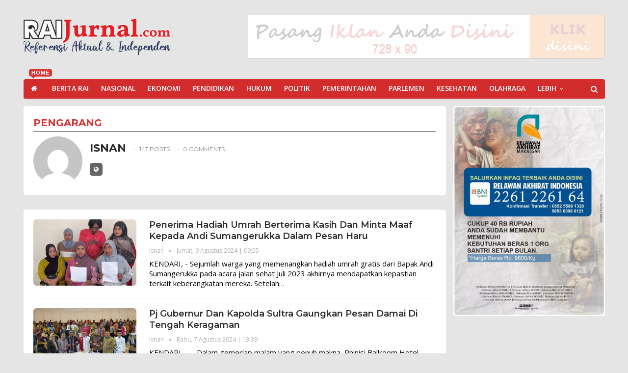

--- FILE ---
content_type: text/html; charset=UTF-8
request_url: https://raijurnal.com/author/isnan/page/4/
body_size: 15917
content:
	<!DOCTYPE html>
		<!--[if IE 8]>
	<html class="ie ie8" lang="id"> <![endif]-->
	<!--[if IE 9]>
	<html class="ie ie9" lang="id"> <![endif]-->
	<!--[if gt IE 9]><!-->
<html lang="id"> <!--<![endif]-->
	<head>
				<meta charset="UTF-8">
		<meta http-equiv="X-UA-Compatible" content="IE=edge">
		<meta name="viewport" content="width=device-width, initial-scale=1.0">
		<link rel="pingback" href="https://raijurnal.com/xmlrpc.php"/>

		<title>Isnan &#8211; Laman 4 &#8211; RAIJurnal | Berkabar dan Berbagi Bersama</title>
<meta name='robots' content='max-image-preview:large' />

<!-- Better Open Graph, Schema.org & Twitter Integration -->
<meta property="og:locale" content="id_id"/>
<meta property="og:site_name" content="RAIJurnal | Berkabar dan Berbagi Bersama"/>
<meta property="og:url" content="https://raijurnal.com/author/isnan/"/>
<meta property="og:title" content="Isnan"/>
<meta property="og:description" content="Berkabar dan Berbagi Bersama"/>
<meta property="og:type" content="website"/>
<meta name="twitter:card" content="summary"/>
<meta name="twitter:url" content="https://raijurnal.com/author/isnan/"/>
<meta name="twitter:title" content="Isnan"/>
<meta name="twitter:description" content="Berkabar dan Berbagi Bersama"/>
<!-- / Better Open Graph, Schema.org & Twitter Integration. -->
<link rel='dns-prefetch' href='//fonts.googleapis.com' />
<link rel="alternate" type="application/rss+xml" title="RAIJurnal | Berkabar dan Berbagi Bersama &raquo; Feed" href="https://raijurnal.com/feed/" />
<link rel="alternate" type="application/rss+xml" title="RAIJurnal | Berkabar dan Berbagi Bersama &raquo; Umpan Komentar" href="https://raijurnal.com/comments/feed/" />
<link rel="alternate" type="application/rss+xml" title="Pos RAIJurnal | Berkabar dan Berbagi Bersama &raquo; oleh Umpan Isnan" href="https://raijurnal.com/author/isnan/feed/" />
<style id='wp-img-auto-sizes-contain-inline-css' type='text/css'>
img:is([sizes=auto i],[sizes^="auto," i]){contain-intrinsic-size:3000px 1500px}
/*# sourceURL=wp-img-auto-sizes-contain-inline-css */
</style>
<style id='wp-emoji-styles-inline-css' type='text/css'>

	img.wp-smiley, img.emoji {
		display: inline !important;
		border: none !important;
		box-shadow: none !important;
		height: 1em !important;
		width: 1em !important;
		margin: 0 0.07em !important;
		vertical-align: -0.1em !important;
		background: none !important;
		padding: 0 !important;
	}
/*# sourceURL=wp-emoji-styles-inline-css */
</style>
<link rel='stylesheet' id='wp-block-library-css' href='https://raijurnal.com/wp-includes/css/dist/block-library/style.min.css?ver=6.9' type='text/css' media='all' />
<style id='global-styles-inline-css' type='text/css'>
:root{--wp--preset--aspect-ratio--square: 1;--wp--preset--aspect-ratio--4-3: 4/3;--wp--preset--aspect-ratio--3-4: 3/4;--wp--preset--aspect-ratio--3-2: 3/2;--wp--preset--aspect-ratio--2-3: 2/3;--wp--preset--aspect-ratio--16-9: 16/9;--wp--preset--aspect-ratio--9-16: 9/16;--wp--preset--color--black: #000000;--wp--preset--color--cyan-bluish-gray: #abb8c3;--wp--preset--color--white: #ffffff;--wp--preset--color--pale-pink: #f78da7;--wp--preset--color--vivid-red: #cf2e2e;--wp--preset--color--luminous-vivid-orange: #ff6900;--wp--preset--color--luminous-vivid-amber: #fcb900;--wp--preset--color--light-green-cyan: #7bdcb5;--wp--preset--color--vivid-green-cyan: #00d084;--wp--preset--color--pale-cyan-blue: #8ed1fc;--wp--preset--color--vivid-cyan-blue: #0693e3;--wp--preset--color--vivid-purple: #9b51e0;--wp--preset--gradient--vivid-cyan-blue-to-vivid-purple: linear-gradient(135deg,rgb(6,147,227) 0%,rgb(155,81,224) 100%);--wp--preset--gradient--light-green-cyan-to-vivid-green-cyan: linear-gradient(135deg,rgb(122,220,180) 0%,rgb(0,208,130) 100%);--wp--preset--gradient--luminous-vivid-amber-to-luminous-vivid-orange: linear-gradient(135deg,rgb(252,185,0) 0%,rgb(255,105,0) 100%);--wp--preset--gradient--luminous-vivid-orange-to-vivid-red: linear-gradient(135deg,rgb(255,105,0) 0%,rgb(207,46,46) 100%);--wp--preset--gradient--very-light-gray-to-cyan-bluish-gray: linear-gradient(135deg,rgb(238,238,238) 0%,rgb(169,184,195) 100%);--wp--preset--gradient--cool-to-warm-spectrum: linear-gradient(135deg,rgb(74,234,220) 0%,rgb(151,120,209) 20%,rgb(207,42,186) 40%,rgb(238,44,130) 60%,rgb(251,105,98) 80%,rgb(254,248,76) 100%);--wp--preset--gradient--blush-light-purple: linear-gradient(135deg,rgb(255,206,236) 0%,rgb(152,150,240) 100%);--wp--preset--gradient--blush-bordeaux: linear-gradient(135deg,rgb(254,205,165) 0%,rgb(254,45,45) 50%,rgb(107,0,62) 100%);--wp--preset--gradient--luminous-dusk: linear-gradient(135deg,rgb(255,203,112) 0%,rgb(199,81,192) 50%,rgb(65,88,208) 100%);--wp--preset--gradient--pale-ocean: linear-gradient(135deg,rgb(255,245,203) 0%,rgb(182,227,212) 50%,rgb(51,167,181) 100%);--wp--preset--gradient--electric-grass: linear-gradient(135deg,rgb(202,248,128) 0%,rgb(113,206,126) 100%);--wp--preset--gradient--midnight: linear-gradient(135deg,rgb(2,3,129) 0%,rgb(40,116,252) 100%);--wp--preset--font-size--small: 13px;--wp--preset--font-size--medium: 20px;--wp--preset--font-size--large: 36px;--wp--preset--font-size--x-large: 42px;--wp--preset--spacing--20: 0.44rem;--wp--preset--spacing--30: 0.67rem;--wp--preset--spacing--40: 1rem;--wp--preset--spacing--50: 1.5rem;--wp--preset--spacing--60: 2.25rem;--wp--preset--spacing--70: 3.38rem;--wp--preset--spacing--80: 5.06rem;--wp--preset--shadow--natural: 6px 6px 9px rgba(0, 0, 0, 0.2);--wp--preset--shadow--deep: 12px 12px 50px rgba(0, 0, 0, 0.4);--wp--preset--shadow--sharp: 6px 6px 0px rgba(0, 0, 0, 0.2);--wp--preset--shadow--outlined: 6px 6px 0px -3px rgb(255, 255, 255), 6px 6px rgb(0, 0, 0);--wp--preset--shadow--crisp: 6px 6px 0px rgb(0, 0, 0);}:where(.is-layout-flex){gap: 0.5em;}:where(.is-layout-grid){gap: 0.5em;}body .is-layout-flex{display: flex;}.is-layout-flex{flex-wrap: wrap;align-items: center;}.is-layout-flex > :is(*, div){margin: 0;}body .is-layout-grid{display: grid;}.is-layout-grid > :is(*, div){margin: 0;}:where(.wp-block-columns.is-layout-flex){gap: 2em;}:where(.wp-block-columns.is-layout-grid){gap: 2em;}:where(.wp-block-post-template.is-layout-flex){gap: 1.25em;}:where(.wp-block-post-template.is-layout-grid){gap: 1.25em;}.has-black-color{color: var(--wp--preset--color--black) !important;}.has-cyan-bluish-gray-color{color: var(--wp--preset--color--cyan-bluish-gray) !important;}.has-white-color{color: var(--wp--preset--color--white) !important;}.has-pale-pink-color{color: var(--wp--preset--color--pale-pink) !important;}.has-vivid-red-color{color: var(--wp--preset--color--vivid-red) !important;}.has-luminous-vivid-orange-color{color: var(--wp--preset--color--luminous-vivid-orange) !important;}.has-luminous-vivid-amber-color{color: var(--wp--preset--color--luminous-vivid-amber) !important;}.has-light-green-cyan-color{color: var(--wp--preset--color--light-green-cyan) !important;}.has-vivid-green-cyan-color{color: var(--wp--preset--color--vivid-green-cyan) !important;}.has-pale-cyan-blue-color{color: var(--wp--preset--color--pale-cyan-blue) !important;}.has-vivid-cyan-blue-color{color: var(--wp--preset--color--vivid-cyan-blue) !important;}.has-vivid-purple-color{color: var(--wp--preset--color--vivid-purple) !important;}.has-black-background-color{background-color: var(--wp--preset--color--black) !important;}.has-cyan-bluish-gray-background-color{background-color: var(--wp--preset--color--cyan-bluish-gray) !important;}.has-white-background-color{background-color: var(--wp--preset--color--white) !important;}.has-pale-pink-background-color{background-color: var(--wp--preset--color--pale-pink) !important;}.has-vivid-red-background-color{background-color: var(--wp--preset--color--vivid-red) !important;}.has-luminous-vivid-orange-background-color{background-color: var(--wp--preset--color--luminous-vivid-orange) !important;}.has-luminous-vivid-amber-background-color{background-color: var(--wp--preset--color--luminous-vivid-amber) !important;}.has-light-green-cyan-background-color{background-color: var(--wp--preset--color--light-green-cyan) !important;}.has-vivid-green-cyan-background-color{background-color: var(--wp--preset--color--vivid-green-cyan) !important;}.has-pale-cyan-blue-background-color{background-color: var(--wp--preset--color--pale-cyan-blue) !important;}.has-vivid-cyan-blue-background-color{background-color: var(--wp--preset--color--vivid-cyan-blue) !important;}.has-vivid-purple-background-color{background-color: var(--wp--preset--color--vivid-purple) !important;}.has-black-border-color{border-color: var(--wp--preset--color--black) !important;}.has-cyan-bluish-gray-border-color{border-color: var(--wp--preset--color--cyan-bluish-gray) !important;}.has-white-border-color{border-color: var(--wp--preset--color--white) !important;}.has-pale-pink-border-color{border-color: var(--wp--preset--color--pale-pink) !important;}.has-vivid-red-border-color{border-color: var(--wp--preset--color--vivid-red) !important;}.has-luminous-vivid-orange-border-color{border-color: var(--wp--preset--color--luminous-vivid-orange) !important;}.has-luminous-vivid-amber-border-color{border-color: var(--wp--preset--color--luminous-vivid-amber) !important;}.has-light-green-cyan-border-color{border-color: var(--wp--preset--color--light-green-cyan) !important;}.has-vivid-green-cyan-border-color{border-color: var(--wp--preset--color--vivid-green-cyan) !important;}.has-pale-cyan-blue-border-color{border-color: var(--wp--preset--color--pale-cyan-blue) !important;}.has-vivid-cyan-blue-border-color{border-color: var(--wp--preset--color--vivid-cyan-blue) !important;}.has-vivid-purple-border-color{border-color: var(--wp--preset--color--vivid-purple) !important;}.has-vivid-cyan-blue-to-vivid-purple-gradient-background{background: var(--wp--preset--gradient--vivid-cyan-blue-to-vivid-purple) !important;}.has-light-green-cyan-to-vivid-green-cyan-gradient-background{background: var(--wp--preset--gradient--light-green-cyan-to-vivid-green-cyan) !important;}.has-luminous-vivid-amber-to-luminous-vivid-orange-gradient-background{background: var(--wp--preset--gradient--luminous-vivid-amber-to-luminous-vivid-orange) !important;}.has-luminous-vivid-orange-to-vivid-red-gradient-background{background: var(--wp--preset--gradient--luminous-vivid-orange-to-vivid-red) !important;}.has-very-light-gray-to-cyan-bluish-gray-gradient-background{background: var(--wp--preset--gradient--very-light-gray-to-cyan-bluish-gray) !important;}.has-cool-to-warm-spectrum-gradient-background{background: var(--wp--preset--gradient--cool-to-warm-spectrum) !important;}.has-blush-light-purple-gradient-background{background: var(--wp--preset--gradient--blush-light-purple) !important;}.has-blush-bordeaux-gradient-background{background: var(--wp--preset--gradient--blush-bordeaux) !important;}.has-luminous-dusk-gradient-background{background: var(--wp--preset--gradient--luminous-dusk) !important;}.has-pale-ocean-gradient-background{background: var(--wp--preset--gradient--pale-ocean) !important;}.has-electric-grass-gradient-background{background: var(--wp--preset--gradient--electric-grass) !important;}.has-midnight-gradient-background{background: var(--wp--preset--gradient--midnight) !important;}.has-small-font-size{font-size: var(--wp--preset--font-size--small) !important;}.has-medium-font-size{font-size: var(--wp--preset--font-size--medium) !important;}.has-large-font-size{font-size: var(--wp--preset--font-size--large) !important;}.has-x-large-font-size{font-size: var(--wp--preset--font-size--x-large) !important;}
/*# sourceURL=global-styles-inline-css */
</style>

<style id='classic-theme-styles-inline-css' type='text/css'>
/*! This file is auto-generated */
.wp-block-button__link{color:#fff;background-color:#32373c;border-radius:9999px;box-shadow:none;text-decoration:none;padding:calc(.667em + 2px) calc(1.333em + 2px);font-size:1.125em}.wp-block-file__button{background:#32373c;color:#fff;text-decoration:none}
/*# sourceURL=/wp-includes/css/classic-themes.min.css */
</style>
<link rel='stylesheet' id='bbp-default-css' href='https://raijurnal.com/wp-content/themes/publisher/css/bbpress.min.css?ver=2.6.9' type='text/css' media='all' />
<link rel='stylesheet' id='rs-plugin-settings-css' href='https://raijurnal.com/wp-content/plugins/revslider/public/assets/css/settings.css?ver=5.4.8.3' type='text/css' media='all' />
<style id='rs-plugin-settings-inline-css' type='text/css'>
#rs-demo-id {}
/*# sourceURL=rs-plugin-settings-inline-css */
</style>
<link rel='stylesheet' id='better-framework-main-fonts-css' href='https://fonts.googleapis.com/css?family=Open+Sans:400,700,600%7CMontserrat:700,400,600,500%7CRoboto:400,500,400italic&#038;display=swap' type='text/css' media='all' />
<script type="text/javascript" src="https://raijurnal.com/wp-includes/js/jquery/jquery.min.js?ver=3.7.1" id="jquery-core-js"></script>
<script type="text/javascript" src="https://raijurnal.com/wp-includes/js/jquery/jquery-migrate.min.js?ver=3.4.1" id="jquery-migrate-js"></script>
<script type="text/javascript" src="https://raijurnal.com/wp-content/plugins/revslider/public/assets/js/jquery.themepunch.tools.min.js?ver=5.4.8.3" id="tp-tools-js"></script>
<script type="text/javascript" src="https://raijurnal.com/wp-content/plugins/revslider/public/assets/js/jquery.themepunch.revolution.min.js?ver=5.4.8.3" id="revmin-js"></script>
<link rel="https://api.w.org/" href="https://raijurnal.com/wp-json/" /><link rel="alternate" title="JSON" type="application/json" href="https://raijurnal.com/wp-json/wp/v2/users/6" /><link rel="EditURI" type="application/rsd+xml" title="RSD" href="https://raijurnal.com/xmlrpc.php?rsd" />
<meta name="generator" content="WordPress 6.9" />
			<link rel="amphtml" href="https://raijurnal.com/amp/author/isnan/page/4/"/>
							<meta property="ia:markup_url" content="https://raijurnal.com/2024/08/penerima-hadiah-umrah-berterima-kasih-dan-minta-maaf-kepada-andi-sumangerukka-dalam-pesan-haru/?ia_markup=1" />
							<link rel="shortcut icon" href="https://raijurnal.com/wp-content/uploads/2021/04/ICON-RAI.png">			<link rel="apple-touch-icon" href="https://raijurnal.com/wp-content/uploads/2021/04/ICON-RAI.png">			<link rel="apple-touch-icon" sizes="114x114" href="https://raijurnal.com/wp-content/uploads/2021/04/ICON-RAI.png">			<link rel="apple-touch-icon" sizes="72x72" href="https://raijurnal.com/wp-content/uploads/2021/04/ICON-RAI.png">			<link rel="apple-touch-icon" sizes="144x144" href="https://raijurnal.com/wp-content/uploads/2021/04/ICON-RAI.png"><meta name="generator" content="Powered by WPBakery Page Builder - drag and drop page builder for WordPress."/>
      <meta name="onesignal" content="wordpress-plugin"/>
            <script>

      window.OneSignal = window.OneSignal || [];

      OneSignal.push( function() {
        OneSignal.SERVICE_WORKER_UPDATER_PATH = 'OneSignalSDKUpdaterWorker.js';
                      OneSignal.SERVICE_WORKER_PATH = 'OneSignalSDKWorker.js';
                      OneSignal.SERVICE_WORKER_PARAM = { scope: '/wp-content/plugins/onesignal-free-web-push-notifications/sdk_files/push/onesignal/' };
        OneSignal.setDefaultNotificationUrl("https://raijurnal.com");
        var oneSignal_options = {};
        window._oneSignalInitOptions = oneSignal_options;

        oneSignal_options['wordpress'] = true;
oneSignal_options['appId'] = '';
oneSignal_options['allowLocalhostAsSecureOrigin'] = true;
oneSignal_options['httpPermissionRequest'] = { };
oneSignal_options['httpPermissionRequest']['enable'] = true;
oneSignal_options['welcomeNotification'] = { };
oneSignal_options['welcomeNotification']['title'] = "";
oneSignal_options['welcomeNotification']['message'] = "";
oneSignal_options['path'] = "https://raijurnal.com/wp-content/plugins/onesignal-free-web-push-notifications/sdk_files/";
oneSignal_options['promptOptions'] = { };
oneSignal_options['notifyButton'] = { };
oneSignal_options['notifyButton']['enable'] = true;
oneSignal_options['notifyButton']['position'] = 'bottom-right';
oneSignal_options['notifyButton']['theme'] = 'default';
oneSignal_options['notifyButton']['size'] = 'medium';
oneSignal_options['notifyButton']['showCredit'] = true;
oneSignal_options['notifyButton']['text'] = {};
                OneSignal.init(window._oneSignalInitOptions);
                      });

      function documentInitOneSignal() {
        var oneSignal_elements = document.getElementsByClassName("OneSignal-prompt");

        var oneSignalLinkClickHandler = function(event) { OneSignal.push(['registerForPushNotifications']); event.preventDefault(); };        for(var i = 0; i < oneSignal_elements.length; i++)
          oneSignal_elements[i].addEventListener('click', oneSignalLinkClickHandler, false);
      }

      if (document.readyState === 'complete') {
           documentInitOneSignal();
      }
      else {
           window.addEventListener("load", function(event){
               documentInitOneSignal();
          });
      }
    </script>
<script type="application/ld+json">{
    "@context": "http://schema.org/",
    "@type": "Organization",
    "@id": "#organization",
    "logo": {
        "@type": "ImageObject",
        "url": "https://raijurnal.com/wp-content/uploads/2022/10/Logo-Rai.png"
    },
    "url": "https://raijurnal.com/",
    "name": "RAIJurnal | Berkabar dan Berbagi Bersama",
    "description": "Berkabar dan Berbagi Bersama"
}</script>
<script type="application/ld+json">{
    "@context": "http://schema.org/",
    "@type": "WebSite",
    "name": "RAIJurnal | Berkabar dan Berbagi Bersama",
    "alternateName": "Berkabar dan Berbagi Bersama",
    "url": "https://raijurnal.com/"
}</script>
<link rel='stylesheet' id='better-playlist' href='https://raijurnal.com/wp-content/plugins/better-playlist/css/better-playlist.min.css' type='text/css' media='all' />
<link rel='stylesheet' id='bs-icons' href='https://raijurnal.com/wp-content/themes/publisher/includes/libs/better-framework/assets/css/bs-icons.css' type='text/css' media='all' />
<link rel='stylesheet' id='better-social-counter' href='https://raijurnal.com/wp-content/plugins/better-social-counter/css/style.min.css' type='text/css' media='all' />
<link rel='stylesheet' id='better-weather' href='https://raijurnal.com/wp-content/plugins/better-weather/css/bw-style.min.css' type='text/css' media='all' />
<link rel='stylesheet' id='bf-slick' href='https://raijurnal.com/wp-content/themes/publisher/includes/libs/better-framework/assets/css/slick.min.css' type='text/css' media='all' />
<link rel='stylesheet' id='br-numbers' href='https://fonts.googleapis.com/css?family=Oswald&text=0123456789./\%' type='text/css' media='all' />
<link rel='stylesheet' id='better-reviews' href='https://raijurnal.com/wp-content/plugins/better-reviews/css/better-reviews.min.css' type='text/css' media='all' />
<link rel='stylesheet' id='blockquote-pack-pro' href='https://raijurnal.com/wp-content/plugins/blockquote-pack-pro/css/blockquote-pack.min.css' type='text/css' media='all' />
<link rel='stylesheet' id='financial-pack-pro' href='https://raijurnal.com/wp-content/plugins/financial-pack-pro/css/financial-pack.min.css' type='text/css' media='all' />
<link rel='stylesheet' id='newsletter-pack' href='https://raijurnal.com/wp-content/plugins/newsletter-pack-pro/css/newsletter-pack.min.css' type='text/css' media='all' />
<link rel='stylesheet' id='smart-lists-pack-pro' href='https://raijurnal.com/wp-content/plugins/smart-lists-pack-pro/css/smart-lists-pack.min.css' type='text/css' media='all' />
<link rel='stylesheet' id='wp-embedder-pack-pro' href='https://raijurnal.com/wp-content/plugins/wp-embedder-pack/assets/css/wpep.min.css' type='text/css' media='all' />
<link rel='stylesheet' id='pretty-photo' href='https://raijurnal.com/wp-content/themes/publisher/includes/libs/better-framework/assets/css/pretty-photo.min.css' type='text/css' media='all' />
<link rel='stylesheet' id='theme-libs' href='https://raijurnal.com/wp-content/themes/publisher/css/theme-libs.min.css' type='text/css' media='all' />
<link rel='stylesheet' id='fontawesome' href='https://raijurnal.com/wp-content/themes/publisher/includes/libs/better-framework/assets/css/font-awesome.min.css' type='text/css' media='all' />
<link rel='stylesheet' id='publisher' href='https://raijurnal.com/wp-content/themes/publisher/style-7.11.0.min.css' type='text/css' media='all' />
<link rel='stylesheet' id='publisher-theme-future-mag' href='https://raijurnal.com/wp-content/themes/publisher/includes/styles/future-mag/style.min.css' type='text/css' media='all' />
<link rel='stylesheet' id='7.11.1-1761547266' href='https://raijurnal.com/wp-content/bs-booster-cache/1a0f903a378188fdc586e8d23e7513c6.css' type='text/css' media='all' />
<meta name="generator" content="Powered by Slider Revolution 5.4.8.3 - responsive, Mobile-Friendly Slider Plugin for WordPress with comfortable drag and drop interface." />
<script type="text/javascript">function setREVStartSize(e){									
						try{ e.c=jQuery(e.c);var i=jQuery(window).width(),t=9999,r=0,n=0,l=0,f=0,s=0,h=0;
							if(e.responsiveLevels&&(jQuery.each(e.responsiveLevels,function(e,f){f>i&&(t=r=f,l=e),i>f&&f>r&&(r=f,n=e)}),t>r&&(l=n)),f=e.gridheight[l]||e.gridheight[0]||e.gridheight,s=e.gridwidth[l]||e.gridwidth[0]||e.gridwidth,h=i/s,h=h>1?1:h,f=Math.round(h*f),"fullscreen"==e.sliderLayout){var u=(e.c.width(),jQuery(window).height());if(void 0!=e.fullScreenOffsetContainer){var c=e.fullScreenOffsetContainer.split(",");if (c) jQuery.each(c,function(e,i){u=jQuery(i).length>0?u-jQuery(i).outerHeight(!0):u}),e.fullScreenOffset.split("%").length>1&&void 0!=e.fullScreenOffset&&e.fullScreenOffset.length>0?u-=jQuery(window).height()*parseInt(e.fullScreenOffset,0)/100:void 0!=e.fullScreenOffset&&e.fullScreenOffset.length>0&&(u-=parseInt(e.fullScreenOffset,0))}f=u}else void 0!=e.minHeight&&f<e.minHeight&&(f=e.minHeight);e.c.closest(".rev_slider_wrapper").css({height:f})					
						}catch(d){console.log("Failure at Presize of Slider:"+d)}						
					};</script>
		<style type="text/css" id="wp-custom-css">
			
.site-header.header-style-2 .main-menu.menu {
  height: 90px;
  overflow-y: hidden;
  margin-bottom: 10px;
  padding-top: 15px;
	margin-top: -20px;
	}
.main-menu > li > a {
  line-height: 48px;
  display: inline-block;
  padding: 0 10px;
}
.listing-item-blog-1 .featured .img-holder, .listing-item-blog-5 .featured .img-holder {
  width: 210px;
  margin: 0;
  border-radius: 6px;
    border-top-left-radius: 6px;
    border-top-right-radius: 6px;
    border-bottom-right-radius: 6px;
    border-bottom-left-radius: 6px;
}
.site-header > .header-inner .logo-col, .site-header > .header-inner .sidebar-col {
  display: table-cell;
  float: none;
  height: 100%;
  vertical-align: middle;
  margin-top: -11px;
  margin-bottom: 5px;
}
.listing-item-tb-1 .img-holder {
  width: 86px;
  margin-right: 0;
  float: none;
  } .img-holder.b-loaded, body.bs-ll-d .img-holder { transition: opacity .2s ease-in-out;
  opacity: 1;
  border-radius: 6px;
}
}
.listing-item-classic-2 .featured .img-holder {
  width: 100%;
  margin: 0;
  float: none;
  border-radius: 6px;
}
}
.bs-slider-item .img-cont.b-error, .bs-slider-item .img-cont.b-loaded, body.bs-ll-d .bs-slider-item .img-cont {
  background-size: cover !important;
  animation: none;
  border-radius: 10px;
}
.bs-slider-item .img-cont {
  background-repeat: no-repeat !important;
  background-position: center center !important;
  position: absolute;
  top: 0;
  left: 0;
  right: 0;
  bottom: 0;
  -webkit-transition: all .5s;
  -moz-transition: all .5s;
  -o-transition: all .5s;
  transition: all .5s;
  -webkit-backface-visibility: hidden;
  backface-visibility: hidden;
  -webkit-background-size: cover;
  -moz-background-size: cover;
  -o-background-size: cover;
  background-size: cover;
  border-radius: 6px;
}
.bs-ll-d .img-cont, .bs-ll-d .img-holder {
  background-color: #f5f5f5;
}
a, a:focus, a:hover {
  text-decoration: none;
  -webkit-transition: all .4s ease;
  -moz-transition: all .4s ease;
  -o-transition: all .4s ease;
  transition: all .4s ease;
}
a, a:focus, a:hover {
  text-decoration: none;
  -webkit-transition: all .07s ease;
  -moz-transition: all .07s ease;
  -o-transition: all .07s ease;
  transition: all .07s ease;
}
a {
  color: #444;
  text-decoration: none;
}
a {
  background-color: transparent;
}
* {
  -webkit-box-sizing: border-box;
  -moz-box-sizing: border-box;
  box-sizing: border-box;
  border-radius: 5px;
}
}
.touchy-wrapper a:first-child {
  border-top-left-radius: px;
  border-bottom-left-radius: px;
}
.touchy-wrapper .touchy-call-button {
  color: #000000;
  background-color: #ffffff;
}
.touchy-wrapper .touchy-back-button, .touchy-wrapper .touchy-call-button, .touchy-wrapper .touchy-email-button, .touchy-wrapper .touchy-search-button, .touchy-wrapper .touchy-woo-button, .touchy-wrapper .touchy-menu-button {
  border-width: 0;
  border-radius: 0px;
}
.sidebar-column .widget {
  margin-left: 0px;
  margin-right: 0px;
	margin-top: 0px;
	margin-bottom: 0px;
}
#bs-text-listing-3-3 {
  
  padding-left: 15px;
	padding-bottom: 0px;
  margin-top: 10px;
	margin-left: 0px;
  margin-right: 0px;
	margin-bottom:10px;
}
.sidebar-column .widget {
  margin-left: 0px;
  margin-right: 0px;
  margin-top: 0px;
  margin-bottom: 0px;
  padding:2px;
	

	
}
.single-featured img {
  max-width: 100%;
  height: auto !important;
  padding: 15px;
	padding-top: 20px;
	}
.single-post-content {
  max-width: 100%;
  height: auto !important;
  padding: 25px;
	}
.single-post-title, .ajax-post-content .single-post-title.single-post-title {
  max-width: 100%;
  padding-left: 25px;
	padding-right: 25px;

}
 .single-post-share  {
  padding-left: 25px;
	padding-right: 25px;
}
.entry-terms.post-tags .terms-label, .entry-terms.source .terms-label, .entry-terms.via .terms-label {
  line-height: 20px;
  border: 0px solid #444;
  background: #fff;
  color: #000;
  font-size: 15px;
  float: left;
  border-radius: 3px;
	margin-left:15px
}
.post-meta.single-post-meta .post-author-a, .post-meta.single-post-meta .time  {
  color: rgba(0,0,0,.44);
	padding-left: 25px;
	padding-right: 25px;
}
.term-badges {
	padding-left: 25px;
	padding-right: 25px;
	
}
.listing-item-blog-5.has-post-thumbnail .post-summary {
  padding-left: 0px;
}
.sidebar .listing-thumbnail.listing-thumbnail .listing-item-thumbnail {
  padding-bottom: 15px !important;
  margin-bottom: 15px !important;
  padding-left: 15px;
  padding-right: 15px;
	 
}
.section-heading.sh-t5 > .h-text:last-child:first-child, .section-heading.sh-t5 > .main-link > .h-text, .section-heading.sh-t5 > a:last-child:first-child > .h-text,  {
  position: relative;
  padding-left: 15px;
}
#bs-thumbnail-listing-1-4#bs-thumbnail-listing-1-4 .section-heading.sh-t1 a:hover .h-text, #bs-thumbnail-listing-1-4#bs-thumbnail-listing-1-4 .section-heading.sh-t1 a.active .h-text, #bs-thumbnail-listing-1-4#bs-thumbnail-listing-1-4 .section-heading.sh-t1 > .h-text, #bs-thumbnail-listing-1-4#bs-thumbnail-listing-1-4 .section-heading.sh-t1 .main-link:first-child:last-child .h-text {
  color: #2080c9;
  padding: 15px;
}
ul.menu.footer-menu li > a, .site-footer .copy-2 a, .site-footer .copy-2, .site-footer .copy-1 a, .site-footer .copy-1 {
  padding-left: 25px;
	padding-right:25px;
}
.widget {
  background: #fff;
  padding: 2px;
}
.single-featured figure {
	line-height: 1.7;
 margin-left: 25px;
  margin-right: 25px;
}
		</style>
		<noscript><style type="text/css"> .wpb_animate_when_almost_visible { opacity: 1; }</style></noscript>	</head>

<body class="archive paged author author-isnan author-6 paged-4 author-paged-4 wp-theme-publisher bs-theme bs-publisher bs-publisher-future-mag active-light-box ltr close-rh page-layout-2-col page-layout-2-col-right full-width active-sticky-sidebar main-menu-sticky-smart main-menu-boxed active-ajax-search  bs-show-ha bs-show-ha-a wpb-js-composer js-comp-ver-6.0.2 vc_responsive bs-ll-d" dir="ltr">
		<div class="main-wrap content-main-wrap">
			<header id="header" class="site-header header-style-2 boxed" itemscope="itemscope" itemtype="https://schema.org/WPHeader">

				<div class="header-inner">
			<div class="content-wrap">
				<div class="container">
					<div class="row">
						<div class="row-height">
							<div class="logo-col col-xs-4">
								<div class="col-inside">
									<div id="site-branding" class="site-branding">
	<p  id="site-title" class="logo h1 img-logo">
	<a href="https://raijurnal.com/" itemprop="url" rel="home">
					<img id="site-logo" src="https://raijurnal.com/wp-content/uploads/2022/10/Logo-Rai.png"
			     alt="Kendari Ekspres"  data-bsrjs="https://raijurnal.com/wp-content/uploads/2022/10/Logo-Rai.png"  />

			<span class="site-title">Kendari Ekspres - Berkabar dan Berbagi Bersama</span>
				</a>
</p>
</div><!-- .site-branding -->
								</div>
							</div>
															<div class="sidebar-col col-xs-8">
									<div class="col-inside">
										<aside id="sidebar" class="sidebar" role="complementary" itemscope="itemscope" itemtype="https://schema.org/WPSideBar">
											<div class="nyzes nyzes-clearfix nyzes-pubadban nyzes-show-desktop nyzes-show-tablet-portrait nyzes-show-tablet-landscape nyzes-show-phone nyzes-loc-header_aside_logo nyzes-align-right nyzes-column-1"><div id="nyzes-453-694892305" class="nyzes-container nyzes-type-image " itemscope="" itemtype="https://schema.org/WPAdBlock" data-adid="453" data-type="image"><img class="nyzes-image" src="https://raijurnal.com/wp-content/uploads/2021/04/banneriklan.gif" alt="Baner Berita Terkini" /></div></div>										</aside>
									</div>
								</div>
														</div>
					</div>
				</div>
			</div>
		</div>

		<div id="menu-main" class="menu main-menu-wrapper show-search-item menu-actions-btn-width-1" role="navigation" itemscope="itemscope" itemtype="https://schema.org/SiteNavigationElement">
	<div class="main-menu-inner">
		<div class="content-wrap">
			<div class="container">

				<nav class="main-menu-container">
					<ul id="main-navigation" class="main-menu menu bsm-pure clearfix">
						<li id="menu-item-315" class="menu-have-icon menu-icon-type-custom-icon menu-icon-type-fontawesome menu-item menu-item-type-custom menu-item-object-custom menu-item-home menu-title-hide better-anim-fade menu-badge-right menu-have-badge menu-item-315"><a href="https://raijurnal.com"><i class="bf-icon  fa fa-home"></i><span class="hidden">Beranda</span><span class="better-custom-badge">HOME</span></a></li>
<li id="menu-item-573" class="menu-item menu-item-type-taxonomy menu-item-object-category menu-term-81 better-anim-fade menu-item-573"><a href="https://raijurnal.com/category/berita-rai/">Berita RAI</a></li>
<li id="menu-item-657" class="menu-item menu-item-type-taxonomy menu-item-object-category menu-term-99 better-anim-fade menu-item-657"><a href="https://raijurnal.com/category/nasional/">Nasional</a></li>
<li id="menu-item-656" class="menu-item menu-item-type-taxonomy menu-item-object-category menu-term-103 better-anim-fade menu-item-656"><a href="https://raijurnal.com/category/ekonomi/">Ekonomi</a></li>
<li id="menu-item-814" class="menu-item menu-item-type-taxonomy menu-item-object-category menu-term-154 better-anim-fade menu-item-814"><a href="https://raijurnal.com/category/pendidikan/">Pendidikan</a></li>
<li id="menu-item-813" class="menu-item menu-item-type-taxonomy menu-item-object-category menu-term-155 better-anim-fade menu-item-813"><a href="https://raijurnal.com/category/hukum/">Hukum</a></li>
<li id="menu-item-660" class="menu-item menu-item-type-taxonomy menu-item-object-category menu-term-105 better-anim-fade menu-item-660"><a href="https://raijurnal.com/category/politik/">Politik</a></li>
<li id="menu-item-659" class="menu-item menu-item-type-taxonomy menu-item-object-category menu-term-101 better-anim-fade menu-item-659"><a href="https://raijurnal.com/category/pemerintahan/">Pemerintahan</a></li>
<li id="menu-item-658" class="menu-item menu-item-type-taxonomy menu-item-object-category menu-term-102 better-anim-fade menu-item-658"><a href="https://raijurnal.com/category/parlemen/">Parlemen</a></li>
<li id="menu-item-670" class="menu-item menu-item-type-taxonomy menu-item-object-category menu-term-110 better-anim-fade menu-item-670"><a href="https://raijurnal.com/category/kesehatan/">Kesehatan</a></li>
<li id="menu-item-661" class="menu-item menu-item-type-taxonomy menu-item-object-category menu-term-104 better-anim-fade menu-item-661"><a href="https://raijurnal.com/category/olahraga/">Olahraga</a></li>
<li id="menu-item-815" class="menu-item menu-item-type-taxonomy menu-item-object-category menu-term-84 better-anim-fade menu-item-815"><a href="https://raijurnal.com/category/galery-foto/">Foto</a></li>
<li id="menu-item-816" class="menu-item menu-item-type-taxonomy menu-item-object-category menu-term-1 better-anim-fade menu-item-816"><a href="https://raijurnal.com/category/aneka/">Aneka</a></li>
					</ul><!-- #main-navigation -->
											<div class="menu-action-buttons width-1">
															<div class="search-container close">
									<span class="search-handler"><i class="fa fa-search"></i></span>

									<div class="search-box clearfix">
										<form role="search" method="get" class="search-form clearfix" action="https://raijurnal.com">
	<input type="search" class="search-field"
	       placeholder="Cari...&quot;"
	       value="" name="s"
	       title="Carian untuk"
	       autocomplete="off">
	<input type="submit" class="search-submit" value="Carian">
</form><!-- .search-form -->
									</div>
								</div>
														</div>
										</nav><!-- .main-menu-container -->

			</div>
		</div>
	</div>
</div><!-- .menu -->
	</header><!-- .header -->
	<div class="rh-header clearfix light deferred-block-exclude">
		<div class="rh-container clearfix">

			<div class="menu-container close">
				<span class="menu-handler"><span class="lines"></span></span>
			</div><!-- .menu-container -->

			<div class="logo-container rh-img-logo">
				<a href="https://raijurnal.com/" itemprop="url" rel="home">
											<img src="https://raijurnal.com/wp-content/uploads/2022/10/Logo-Rai-MOBILE.png"
						     alt="RAIJurnal | Berkabar dan Berbagi Bersama"  data-bsrjs="https://raijurnal.com/wp-content/uploads/2022/10/Logo-Rai-MOBILE.png"  />				</a>
			</div><!-- .logo-container -->
		</div><!-- .rh-container -->
	</div><!-- .rh-header -->
<div class="content-wrap">
		<main id="content" class="content-container">

		<div class="container layout-2-col layout-2-col-1 layout-right-sidebar">
			<div class="row main-section">
										<div class="col-sm-8 content-column">
							<section class="post-author author-profile clearfix">

	<h3 class="section-heading sh-t3 sh-s1">
		<span class="h-text">Pengarang</span>
	</h3>

	<div class="post-author-avatar">
		<img alt='' src='https://secure.gravatar.com/avatar/77c154f32c0d272637c944a2936f91d35c3aafdeec016179bb2f41ca53675496?s=100&d=mm&r=g' class='avatar avatar-100 photo avatar-default' height='100' width='100' />	</div>

	<h1 class="author-title">
		<span class="post-author-name">Isnan</span>

					<span class="title-counts">147 posts</span>
		
					<span class="title-counts">0 comments</span>
			</h1>

	<div class="author-links">
				<ul class="author-social-icons">
							<li class="social-item site">
					<a href="http://raijurnal.com"
					   target="_blank"
					   rel="nofollow noreferrer"><i class="fa fa-globe"></i></a>
				</li>
						</ul>
			</div>

	
</section>
	<div class="listing listing-blog listing-blog-5 clearfix ">
		<article class="post-2837 type-post format-standard has-post-thumbnail   listing-item listing-item-blog  listing-item-blog-5 main-term-1 bsw-9 ">
	<div class="item-inner clearfix">

					<div class="featured clearfix">
								<a  title="Penerima Hadiah Umrah Berterima Kasih dan Minta Maaf kepada Andi Sumangerukka dalam Pesan Haru" style="background-image: url(https://raijurnal.com/wp-content/uploads/2024/08/Screenshot-2024-08-06-171757-357x210.png);" data-bsrjs="https://raijurnal.com/wp-content/uploads/2024/08/Screenshot-2024-08-06-171757-750x430.png"						class="img-holder" href="https://raijurnal.com/2024/08/penerima-hadiah-umrah-berterima-kasih-dan-minta-maaf-kepada-andi-sumangerukka-dalam-pesan-haru/"></a>
							</div>
		<h2 class="title">		<a href="https://raijurnal.com/2024/08/penerima-hadiah-umrah-berterima-kasih-dan-minta-maaf-kepada-andi-sumangerukka-dalam-pesan-haru/" class="post-title post-url">
			Penerima Hadiah Umrah Berterima Kasih dan Minta Maaf kepada Andi Sumangerukka dalam Pesan Haru		</a>
		</h2>		<div class="post-meta">

							<a href="https://raijurnal.com/author/isnan/"
				   title="Semak imbas Pengarang Artikel"
				   class="post-author-a">
					<i class="post-author author">
						Isnan					</i>
				</a>
							<span class="time"><time class="post-published updated"
				                         datetime="2024-08-09T09:55:57+08:00">Jumat, 9 Agustus 2024 | 09:55</time></span>
						</div>
					<div class="post-summary">
				KENDARI, - Sejumlah warga yang memenangkan hadiah umrah gratis dari Bapak Andi Sumangerukka pada acara jalan sehat Juli 2023 akhirnya mendapatkan kepastian terkait keberangkatan mereka.

Setelah&hellip;			</div>
				</div>
	</article >
	<article class="post-2876 type-post format-standard has-post-thumbnail   listing-item listing-item-blog  listing-item-blog-5 main-term-1 bsw-9 ">
	<div class="item-inner clearfix">

					<div class="featured clearfix">
								<a  title="Pj Gubernur dan Kapolda Sultra Gaungkan Pesan Damai di Tengah Keragaman" style="background-image: url(https://raijurnal.com/wp-content/uploads/2024/09/454420307_831974349036085_9205797753820626648_n-1-357x210.jpg);" data-bsrjs="https://raijurnal.com/wp-content/uploads/2024/09/454420307_831974349036085_9205797753820626648_n-1-750x430.jpg"						class="img-holder" href="https://raijurnal.com/2024/08/pj-gubernur-dan-kapolda-sultra-gaungkan-pesan-damai-di-tengah-keragaman/"></a>
							</div>
		<h2 class="title">		<a href="https://raijurnal.com/2024/08/pj-gubernur-dan-kapolda-sultra-gaungkan-pesan-damai-di-tengah-keragaman/" class="post-title post-url">
			Pj Gubernur dan Kapolda Sultra Gaungkan Pesan Damai di Tengah Keragaman		</a>
		</h2>		<div class="post-meta">

							<a href="https://raijurnal.com/author/isnan/"
				   title="Semak imbas Pengarang Artikel"
				   class="post-author-a">
					<i class="post-author author">
						Isnan					</i>
				</a>
							<span class="time"><time class="post-published updated"
				                         datetime="2024-08-07T13:39:14+08:00">Rabu, 7 Agustus 2024 | 13:39</time></span>
						</div>
					<div class="post-summary">
				KENDARI,  — Dalam gemerlap malam yang penuh makna, Phinisi Ballroom Hotel Claro menyaksikan sebuah pertemuan bersejarah yang merangkum esensi kerukunan dalam keragaman. Pada Selasa malam lalu, acara&hellip;			</div>
				</div>
	</article >
	<article class="post-2817 type-post format-standard has-post-thumbnail   listing-item listing-item-blog  listing-item-blog-5 main-term-1 bsw-9 ">
	<div class="item-inner clearfix">

					<div class="featured clearfix">
								<a  title="ASR Komitmen untuk Kebijakan yang Berpihak kepada Masyarakat Bersama Relawan di Muna" style="background-image: url(https://raijurnal.com/wp-content/uploads/2024/07/a6082238-9cf5-493e-b96a-9862641f9128-357x210.jpg);" data-bsrjs="https://raijurnal.com/wp-content/uploads/2024/07/a6082238-9cf5-493e-b96a-9862641f9128-750x430.jpg"						class="img-holder" href="https://raijurnal.com/2024/07/asr-komitmen-untuk-kebijakan-yang-berpihak-kepada-masyarakat-bersama-relawan-di-muna/"></a>
							</div>
		<h2 class="title">		<a href="https://raijurnal.com/2024/07/asr-komitmen-untuk-kebijakan-yang-berpihak-kepada-masyarakat-bersama-relawan-di-muna/" class="post-title post-url">
			ASR Komitmen untuk Kebijakan yang Berpihak kepada Masyarakat Bersama Relawan di Muna		</a>
		</h2>		<div class="post-meta">

							<a href="https://raijurnal.com/author/isnan/"
				   title="Semak imbas Pengarang Artikel"
				   class="post-author-a">
					<i class="post-author author">
						Isnan					</i>
				</a>
							<span class="time"><time class="post-published updated"
				                         datetime="2024-07-18T19:22:18+08:00">Kamis, 18 Juli 2024 | 19:22</time></span>
						</div>
					<div class="post-summary">
				KENDARI, - Bakal calon gubernur Sulawesi Tenggara, Andi Sumangerukka (ASR), bersilaturahmi dengan para relawan di Posko Sabangka ASR Raha, Sabtu 14 Juli 2024. Pertemuan ini merupakan bagian dari&hellip;			</div>
				</div>
	</article >
	<article class="post-2827 type-post format-standard has-post-thumbnail   listing-item listing-item-blog  listing-item-blog-5 main-term-527 bsw-9 ">
	<div class="item-inner clearfix">

					<div class="featured clearfix">
								<a  title="Membangun Kembali Harapan : Silaturahmi Ditintelkam Polda Sultra Dengan Pekerja Migran Yang Dideportasi." style="background-image: url(https://raijurnal.com/wp-content/uploads/2024/07/IMG-20240730-WA0145-357x210.jpg);" data-bsrjs="https://raijurnal.com/wp-content/uploads/2024/07/IMG-20240730-WA0145-750x430.jpg"						class="img-holder" href="https://raijurnal.com/2024/07/membangun-kembali-harapan-silaturahmi-ditintelkam-polda-sultra-dengan-pekerja-migran-yang-dideportasi/"></a>
							</div>
		<h2 class="title">		<a href="https://raijurnal.com/2024/07/membangun-kembali-harapan-silaturahmi-ditintelkam-polda-sultra-dengan-pekerja-migran-yang-dideportasi/" class="post-title post-url">
			Membangun Kembali Harapan : Silaturahmi Ditintelkam Polda Sultra Dengan Pekerja Migran Yang&hellip;		</a>
		</h2>		<div class="post-meta">

							<a href="https://raijurnal.com/author/isnan/"
				   title="Semak imbas Pengarang Artikel"
				   class="post-author-a">
					<i class="post-author author">
						Isnan					</i>
				</a>
							<span class="time"><time class="post-published updated"
				                         datetime="2024-07-16T21:20:59+08:00">Selasa, 16 Juli 2024 | 21:20</time></span>
						</div>
					<div class="post-summary">
				 
KENDARI, - DitIntelkam Polda Sulawesi Tenggara (Sultra) bekerja sama dengan Balai Pelayanan Pelindungan Pekerja Migran Indonesia (BP3MI) Sultra menggelar kegiatan silaturahmi dengan kelompok&hellip;			</div>
				</div>
	</article >
	<article class="post-2797 type-post format-standard has-post-thumbnail   listing-item listing-item-blog  listing-item-blog-5 main-term-1 bsw-9 ">
	<div class="item-inner clearfix">

					<div class="featured clearfix">
								<a  title="ASR Kunjungi Kolaka Utara: Jalin Hubungan Erat dengan Tokoh Masyarakat" style="background-image: url(https://raijurnal.com/wp-content/uploads/2024/05/WhatsApp-Image-2024-05-22-at-05.28.48_f4e0486f-357x210.jpg);" data-bsrjs="https://raijurnal.com/wp-content/uploads/2024/05/WhatsApp-Image-2024-05-22-at-05.28.48_f4e0486f-750x430.jpg"						class="img-holder" href="https://raijurnal.com/2024/05/asr-kunjungi-kolaka-utara-jalin-hubungan-erat-dengan-tokoh-masyarakat/"></a>
							</div>
		<h2 class="title">		<a href="https://raijurnal.com/2024/05/asr-kunjungi-kolaka-utara-jalin-hubungan-erat-dengan-tokoh-masyarakat/" class="post-title post-url">
			ASR Kunjungi Kolaka Utara: Jalin Hubungan Erat dengan Tokoh Masyarakat		</a>
		</h2>		<div class="post-meta">

							<a href="https://raijurnal.com/author/isnan/"
				   title="Semak imbas Pengarang Artikel"
				   class="post-author-a">
					<i class="post-author author">
						Isnan					</i>
				</a>
							<span class="time"><time class="post-published updated"
				                         datetime="2024-05-22T14:42:42+08:00">Rabu, 22 Mei 2024 | 14:42</time></span>
						</div>
					<div class="post-summary">
				KOLAKA UTARA, - Bakal calon gubernur Sulawesi Tenggara, Mayjen TNI Purn Andi Sumangerukka, melakukan kunjungan ke Kolaka Utara pada Minggu 19 hingga Selasa 21 Mei 2024. Dalam kunjungannya tersebut,&hellip;			</div>
				</div>
	</article >
	<article class="post-2785 type-post format-standard has-post-thumbnail   listing-item listing-item-blog  listing-item-blog-5 main-term-81 bsw-9 ">
	<div class="item-inner clearfix">

					<div class="featured clearfix">
								<a  title="ASR Siap Bertarung dalam Pilgub Sultra 2024" style="background-image: url(https://raijurnal.com/wp-content/uploads/2024/03/434294746_18019894637502027_1658045450855454164_n-357x210.jpg);" data-bsrjs="https://raijurnal.com/wp-content/uploads/2024/03/434294746_18019894637502027_1658045450855454164_n-750x430.jpg"						class="img-holder" href="https://raijurnal.com/2024/03/asr-siap-bertarung-dalam-pilgub-sultra-2024/"></a>
							</div>
		<h2 class="title">		<a href="https://raijurnal.com/2024/03/asr-siap-bertarung-dalam-pilgub-sultra-2024/" class="post-title post-url">
			ASR Siap Bertarung dalam Pilgub Sultra 2024		</a>
		</h2>		<div class="post-meta">

							<a href="https://raijurnal.com/author/isnan/"
				   title="Semak imbas Pengarang Artikel"
				   class="post-author-a">
					<i class="post-author author">
						Isnan					</i>
				</a>
							<span class="time"><time class="post-published updated"
				                         datetime="2024-03-30T11:20:19+08:00">Sabtu, 30 Maret 2024 | 11:20</time></span>
						</div>
					<div class="post-summary">
				RAI JURNAL, - Di tengah dinamika politik yang semakin memanas menjelang Pemilihan Gubernur (Pilgub) Sulawesi Tenggara 2024, sebuah nama telah menarik perhatian publik dengan langkah mantapnya menuju&hellip;			</div>
				</div>
	</article >
	<article class="post-2781 type-post format-standard has-post-thumbnail   listing-item listing-item-blog  listing-item-blog-5 main-term-527 bsw-9 ">
	<div class="item-inner clearfix">

					<div class="featured clearfix">
								<a  title="Ahmad Taufik, Tokoh Muda Kota Lama, Imbau masyarakat senantiasa jaga situasi kamtibmas" style="background-image: url(https://raijurnal.com/wp-content/uploads/2024/03/IMG-20240308-WA0036-357x210.jpg);" data-bsrjs="https://raijurnal.com/wp-content/uploads/2024/03/IMG-20240308-WA0036.jpg"						class="img-holder" href="https://raijurnal.com/2024/02/ahmad-taufik-tokoh-muda-kota-lama-imbau-masyarakat-senantiasa-jaga-situasi-kamtibmas/"></a>
							</div>
		<h2 class="title">		<a href="https://raijurnal.com/2024/02/ahmad-taufik-tokoh-muda-kota-lama-imbau-masyarakat-senantiasa-jaga-situasi-kamtibmas/" class="post-title post-url">
			Ahmad Taufik, Tokoh Muda Kota Lama, Imbau masyarakat senantiasa jaga situasi kamtibmas		</a>
		</h2>		<div class="post-meta">

							<a href="https://raijurnal.com/author/isnan/"
				   title="Semak imbas Pengarang Artikel"
				   class="post-author-a">
					<i class="post-author author">
						Isnan					</i>
				</a>
							<span class="time"><time class="post-published updated"
				                         datetime="2024-02-24T12:39:43+08:00">Sabtu, 24 Februari 2024 | 12:39</time></span>
						</div>
					<div class="post-summary">
				 

KENDARI : - Ahmad Taufik, seorang tokoh pemuda Kota Lama, mengajak masyarakat Kota Kendari untuk tetap memelihara persatuan guna menciptakan situasi kamtibmas yang kondusif di tengah gejolak&hellip;			</div>
				</div>
	</article >
	<article class="post-2770 type-post format-standard has-post-thumbnail   listing-item listing-item-blog  listing-item-blog-5 main-term-527 bsw-9 ">
	<div class="item-inner clearfix">

					<div class="featured clearfix">
								<a  title="Ormas Zyber Nusantara, Siap Jaga Kamtibmas di Sultra." style="background-image: url(https://raijurnal.com/wp-content/uploads/2024/02/IMG-20240204-WA0159-357x210.jpg);" data-bsrjs="https://raijurnal.com/wp-content/uploads/2024/02/IMG-20240204-WA0159-750x430.jpg"						class="img-holder" href="https://raijurnal.com/2024/01/ormas-zyber-nusantara-siap-jaga-kamtibmas-di-sultra/"></a>
							</div>
		<h2 class="title">		<a href="https://raijurnal.com/2024/01/ormas-zyber-nusantara-siap-jaga-kamtibmas-di-sultra/" class="post-title post-url">
			Ormas Zyber Nusantara, Siap Jaga Kamtibmas di Sultra.		</a>
		</h2>		<div class="post-meta">

							<a href="https://raijurnal.com/author/isnan/"
				   title="Semak imbas Pengarang Artikel"
				   class="post-author-a">
					<i class="post-author author">
						Isnan					</i>
				</a>
							<span class="time"><time class="post-published updated"
				                         datetime="2024-01-20T12:42:11+08:00">Sabtu, 20 Januari 2024 | 12:42</time></span>
						</div>
					<div class="post-summary">
				 

Kendari, - Organisasi Masyarakat (Ormas) Zyber Nusantara di Kota Kendari menyatakan dukungannya untuk mewujudkan situasi keamanan dan ketertiban masyarakat (Kamtibmas) yang kondusif di&hellip;			</div>
				</div>
	</article >
	<article class="post-2727 type-post format-standard has-post-thumbnail   listing-item listing-item-blog  listing-item-blog-5 main-term-527 bsw-9 ">
	<div class="item-inner clearfix">

					<div class="featured clearfix">
								<a  title="DITINTELKAM POLDA SULTRA AJAK TOKOH PEMUDA KOLAKA TIMUR, TANGKAL PAHAM RADIKALISME" style="background-image: url(https://raijurnal.com/wp-content/uploads/2023/11/IMG-20231108-WA00091-357x210.jpg);" data-bsrjs="https://raijurnal.com/wp-content/uploads/2023/11/IMG-20231108-WA00091-750x430.jpg"						class="img-holder" href="https://raijurnal.com/2023/11/ditintelkam-polda-sultra-ajak-tokoh-pemuda-kolaka-timur-tangkal-paham-radikalisme/"></a>
							</div>
		<h2 class="title">		<a href="https://raijurnal.com/2023/11/ditintelkam-polda-sultra-ajak-tokoh-pemuda-kolaka-timur-tangkal-paham-radikalisme/" class="post-title post-url">
			DITINTELKAM POLDA SULTRA AJAK TOKOH PEMUDA KOLAKA TIMUR, TANGKAL PAHAM RADIKALISME		</a>
		</h2>		<div class="post-meta">

							<a href="https://raijurnal.com/author/isnan/"
				   title="Semak imbas Pengarang Artikel"
				   class="post-author-a">
					<i class="post-author author">
						Isnan					</i>
				</a>
							<span class="time"><time class="post-published updated"
				                         datetime="2023-11-06T05:54:49+08:00">Senin, 6 November 2023 | 05:54</time></span>
						</div>
					<div class="post-summary">
				TIRAWUTA; Upaya Polda Sultra melalui Ditintelkam Subdit IV, dalam memerangi paham radikalisme, tidak pernah surut, terlihat dari beberapa kabupaten yang ada Sultra, telah disambangi dan kali ini&hellip;			</div>
				</div>
	</article >
	<article class="post-2720 type-post format-standard has-post-thumbnail   listing-item listing-item-blog  listing-item-blog-5 main-term-527 bsw-9 ">
	<div class="item-inner clearfix">

					<div class="featured clearfix">
								<a  title="DITINTELKAM POLDA SULTRA AJAK TOKOH MASYRAKAT KONAWE SELATAN, TANGKAL PAHAM RADIKALISME" style="background-image: url(https://raijurnal.com/wp-content/uploads/2023/11/IMG-20231108-WA00061-357x210.jpg);" data-bsrjs="https://raijurnal.com/wp-content/uploads/2023/11/IMG-20231108-WA00061-750x430.jpg"						class="img-holder" href="https://raijurnal.com/2023/11/ditintelkam-polda-sultra-ajak-tokoh-masyrakat-konawe-selatan-tangkal-paham-radikalisme/"></a>
							</div>
		<h2 class="title">		<a href="https://raijurnal.com/2023/11/ditintelkam-polda-sultra-ajak-tokoh-masyrakat-konawe-selatan-tangkal-paham-radikalisme/" class="post-title post-url">
			DITINTELKAM POLDA SULTRA AJAK TOKOH MASYRAKAT KONAWE SELATAN, TANGKAL PAHAM RADIKALISME		</a>
		</h2>		<div class="post-meta">

							<a href="https://raijurnal.com/author/isnan/"
				   title="Semak imbas Pengarang Artikel"
				   class="post-author-a">
					<i class="post-author author">
						Isnan					</i>
				</a>
							<span class="time"><time class="post-published updated"
				                         datetime="2023-11-06T05:34:26+08:00">Senin, 6 November 2023 | 05:34</time></span>
						</div>
					<div class="post-summary">
				ANDOOLO: Upaya Polda Sultra melalui Ditintelkam Subdit IV, dalam memerangi paham radikalisme, tidak pernah surut, terlihat dari beberapa kabupaten yang ada Sultra, telah disambangi dan kali ini&hellip;			</div>
				</div>
	</article >
	</div>
	<div class="pagination bs-numbered-pagination" itemscope="itemscope" itemtype="https://schema.org/SiteNavigationElement/Pagination"><a class="prev page-numbers" href="https://raijurnal.com/author/isnan/page/3/"> <i class="fa fa-angle-left"></i> Sebelum</a>
<a class="page-numbers" href="https://raijurnal.com/author/isnan/">1</a>
<a class="page-numbers" href="https://raijurnal.com/author/isnan/page/2/">2</a>
<a class="page-numbers" href="https://raijurnal.com/author/isnan/page/3/">3</a>
<span aria-current="page" class="page-numbers current">4</span>
<a class="page-numbers" href="https://raijurnal.com/author/isnan/page/5/">5</a>
<a class="page-numbers" href="https://raijurnal.com/author/isnan/page/6/">6</a>
<span class="page-numbers dots">&hellip;</span>
<a class="page-numbers" href="https://raijurnal.com/author/isnan/page/15/">15</a>
<a class="next page-numbers" href="https://raijurnal.com/author/isnan/page/5/">Seterusnya <i class="fa fa-angle-right"></i></a></div>						</div><!-- .content-column -->
												<div class="col-sm-4 sidebar-column sidebar-column-primary">
							<aside id="sidebar-primary-sidebar" class="sidebar" role="complementary" aria-label="Primary Sidebar Sidebar" itemscope="itemscope" itemtype="https://schema.org/WPSideBar">
	<div id="media_image-9" class=" h-ni w-nt primary-sidebar-widget widget widget_media_image"><a href="https://raijurnal.com/wp-content/uploads/2021/04/RAI-sedekah-beras3.jpg"><img width="737" height="1024" src="https://raijurnal.com/wp-content/uploads/2021/04/RAI-sedekah-beras3.jpg" class="image wp-image-492  attachment-full size-full" alt="" style="max-width: 100%; height: auto;" decoding="async" fetchpriority="high" srcset="https://raijurnal.com/wp-content/uploads/2021/04/RAI-sedekah-beras3.jpg 737w, https://raijurnal.com/wp-content/uploads/2021/04/RAI-sedekah-beras3-216x300.jpg 216w" sizes="(max-width: 737px) 100vw, 737px" /></a></div></aside>
						</div><!-- .primary-sidebar-column -->
									</div><!-- .main-section -->
		</div>

	</main><!-- main -->
	</div><!-- .content-wrap -->

	<footer id="site-footer" class="site-footer boxed">
		<div class="footer-widgets dark-text">
	<div class="content-wrap">
		<div class="container">
			<div class="row">
										<div class="col-sm-4">
							<aside id="sidebar-footer-1" class="sidebar" role="complementary" aria-label="Footer - Column 1 Sidebar" itemscope="itemscope" itemtype="https://schema.org/WPSideBar">
								<div id="bs-about-2" class=" h-ni w-nt footer-widget footer-column-1 widget widget_bs-about"><div  class="bs-shortcode bs-about ">
		<h4 class="about-title">
						<img class="logo-image" src="https://raijurnal.com/wp-content/uploads/2021/04/rai-media-logo.png"
				     alt="">
				</h4>
	<div class="about-text">
			</div>
	</div>
</div>							</aside>
						</div>
						<div class="col-sm-4">
							<aside id="sidebar-footer-2" class="sidebar" role="complementary" aria-label="Footer - Column 2 Sidebar" itemscope="itemscope" itemtype="https://schema.org/WPSideBar">
								<div id="media_image-10" class=" h-ni w-nt footer-widget footer-column-2 widget widget_media_image"><a href="https://raijurnal.com/wp-content/uploads/2021/04/rekening-donasi-rai.png" target="_blank"><img width="388" height="88" src="https://raijurnal.com/wp-content/uploads/2021/04/rekening-donasi-rai.png" class="image wp-image-583  attachment-full size-full" alt="" style="max-width: 100%; height: auto;" decoding="async" srcset="https://raijurnal.com/wp-content/uploads/2021/04/rekening-donasi-rai.png 388w, https://raijurnal.com/wp-content/uploads/2021/04/rekening-donasi-rai-300x68.png 300w" sizes="(max-width: 388px) 100vw, 388px" /></a></div>							</aside>
						</div>
						<div class="col-sm-4">
							<aside id="sidebar-footer-3" class="sidebar" role="complementary" aria-label="Footer - Column 3 Sidebar" itemscope="itemscope" itemtype="https://schema.org/WPSideBar">
								<div id="media_image-11" class=" h-ni w-nt footer-widget footer-column-3 widget widget_media_image"><a href="https://raijurnal.com/wp-content/uploads/2021/04/kontak-RAI.png"><img width="402" height="67" src="https://raijurnal.com/wp-content/uploads/2021/04/kontak-RAI.png" class="image wp-image-587  attachment-full size-full" alt="" style="max-width: 100%; height: auto;" decoding="async" srcset="https://raijurnal.com/wp-content/uploads/2021/04/kontak-RAI.png 402w, https://raijurnal.com/wp-content/uploads/2021/04/kontak-RAI-300x50.png 300w" sizes="(max-width: 402px) 100vw, 402px" /></a></div>							</aside>
						</div>
									</div>
		</div>
	</div>
</div>
		<div class="copy-footer">
			<div class="content-wrap">
				<div class="container">
						<div class="row">
		<div class="col-lg-12">
			<div id="menu-footer" class="menu footer-menu-wrapper" role="navigation" itemscope="itemscope" itemtype="https://schema.org/SiteNavigationElement">
				<nav class="footer-menu-container">
					<ul id="footer-navigation" class="footer-menu menu clearfix">
						<li id="menu-item-582" class="menu-item menu-item-type-custom menu-item-object-custom menu-item-home better-anim-fade menu-item-582"><a href="https://raijurnal.com">Beranda</a></li>
<li id="menu-item-213" class="menu-item menu-item-type-post_type menu-item-object-page better-anim-fade menu-item-213"><a href="https://raijurnal.com/bs-contact-us/">Kontak Kami</a></li>
<li id="menu-item-580" class="menu-item menu-item-type-taxonomy menu-item-object-category menu-term-78 better-anim-fade menu-item-580"><a href="https://raijurnal.com/category/bangun-masjid/">Bangun Masjid</a></li>
<li id="menu-item-579" class="menu-item menu-item-type-taxonomy menu-item-object-category menu-term-81 better-anim-fade menu-item-579"><a href="https://raijurnal.com/category/berita-rai/">Berita RAI</a></li>
<li id="menu-item-581" class="menu-item menu-item-type-custom menu-item-object-custom better-anim-fade menu-item-581"><a href="https://raijurnal.com/gelery-rai/">Galery RAI</a></li>
					</ul>
				</nav>
			</div>
		</div>
	</div>
					<div class="row footer-copy-row">
						<div class="copy-1 col-lg-6 col-md-6 col-sm-6 col-xs-12">
							© 2026 <a href="https://raijurnal.com/">RAIJurnal.com</a>All Rights Reserved						</div>
						<div class="copy-2 col-lg-6 col-md-6 col-sm-6 col-xs-12">
							Support by: <a href="https://itcare.my.id/">IT Care Kendari</a>						</div>
					</div>
				</div>
			</div>
		</div>
	</footer><!-- .footer -->
		</div><!-- .main-wrap -->
			<span class="back-top"><i class="fa fa-arrow-up"></i></span>

<script type="speculationrules">
{"prefetch":[{"source":"document","where":{"and":[{"href_matches":"/*"},{"not":{"href_matches":["/wp-*.php","/wp-admin/*","/wp-content/uploads/*","/wp-content/*","/wp-content/plugins/*","/wp-content/themes/publisher/*","/*\\?(.+)"]}},{"not":{"selector_matches":"a[rel~=\"nofollow\"]"}},{"not":{"selector_matches":".no-prefetch, .no-prefetch a"}}]},"eagerness":"conservative"}]}
</script>
<script type="text/javascript" id="publisher-theme-pagination-js-extra">
/* <![CDATA[ */
var bs_pagination_loc = {"loading":"\u003Cdiv class=\"bs-loading\"\u003E\u003Cdiv\u003E\u003C/div\u003E\u003Cdiv\u003E\u003C/div\u003E\u003Cdiv\u003E\u003C/div\u003E\u003Cdiv\u003E\u003C/div\u003E\u003Cdiv\u003E\u003C/div\u003E\u003Cdiv\u003E\u003C/div\u003E\u003Cdiv\u003E\u003C/div\u003E\u003Cdiv\u003E\u003C/div\u003E\u003Cdiv\u003E\u003C/div\u003E\u003C/div\u003E"};
//# sourceURL=publisher-theme-pagination-js-extra
/* ]]> */
</script>
<script type="text/javascript" id="better-reviews-js-extra">
/* <![CDATA[ */
var betterReviewsLoc = {"ajax_url":"https://raijurnal.com/wp-admin/admin-ajax.php","cp":"/"};
//# sourceURL=better-reviews-js-extra
/* ]]> */
</script>
<script type="text/javascript" id="smart-lists-pack-pro-js-extra">
/* <![CDATA[ */
var bs_smart_lists_loc = {"translations":{"nav_next":"Next","nav_prev":"Prev","trans_x_of_y":"%1$s of %2$s","trans_page_x_of_y":"Page %1$s of %2$s"}};
//# sourceURL=smart-lists-pack-pro-js-extra
/* ]]> */
</script>
<script type="text/javascript" id="publisher-js-extra">
/* <![CDATA[ */
var publisher_theme_global_loc = {"page":{"boxed":"full-width"},"header":{"style":"style-2","boxed":"boxed"},"ajax_url":"https://raijurnal.com/wp-admin/admin-ajax.php","loading":"\u003Cdiv class=\"bs-loading\"\u003E\u003Cdiv\u003E\u003C/div\u003E\u003Cdiv\u003E\u003C/div\u003E\u003Cdiv\u003E\u003C/div\u003E\u003Cdiv\u003E\u003C/div\u003E\u003Cdiv\u003E\u003C/div\u003E\u003Cdiv\u003E\u003C/div\u003E\u003Cdiv\u003E\u003C/div\u003E\u003Cdiv\u003E\u003C/div\u003E\u003Cdiv\u003E\u003C/div\u003E\u003C/div\u003E","translations":{"tabs_all":"Semua","tabs_more":"lebih","lightbox_expand":"Expand the image","lightbox_close":"Close"},"lightbox":{"not_classes":""},"main_menu":{"more_menu":"enable"},"top_menu":{"more_menu":"enable"},"skyscraper":{"sticky_gap":30,"sticky":true,"position":""},"share":{"more":true},"refresh_googletagads":"1","get_locale":"id-ID","notification":{"subscribe_msg":"By clicking the subscribe button you will never miss the new articles!","subscribed_msg":"You're subscribed to notifications","subscribe_btn":"Subscribe","subscribed_btn":"Unsubscribe"}};
var publisher_theme_ajax_search_loc = {"ajax_url":"https://raijurnal.com/wp-admin/admin-ajax.php","previewMarkup":"\u003Cdiv class=\"ajax-search-results-wrapper ajax-search-no-product ajax-search-fullwidth\"\u003E\n\t\u003Cdiv class=\"ajax-search-results\"\u003E\n\t\t\u003Cdiv class=\"ajax-ajax-posts-list\"\u003E\n\t\t\t\u003Cdiv class=\"clean-title heading-typo\"\u003E\n\t\t\t\t\u003Cspan\u003EArtikel\u003C/span\u003E\n\t\t\t\u003C/div\u003E\n\t\t\t\u003Cdiv class=\"posts-lists\" data-section-name=\"posts\"\u003E\u003C/div\u003E\n\t\t\u003C/div\u003E\n\t\t\u003Cdiv class=\"ajax-taxonomy-list\"\u003E\n\t\t\t\u003Cdiv class=\"ajax-categories-columns\"\u003E\n\t\t\t\t\u003Cdiv class=\"clean-title heading-typo\"\u003E\n\t\t\t\t\t\u003Cspan\u003EKategori\u003C/span\u003E\n\t\t\t\t\u003C/div\u003E\n\t\t\t\t\u003Cdiv class=\"posts-lists\" data-section-name=\"categories\"\u003E\u003C/div\u003E\n\t\t\t\u003C/div\u003E\n\t\t\t\u003Cdiv class=\"ajax-tags-columns\"\u003E\n\t\t\t\t\u003Cdiv class=\"clean-title heading-typo\"\u003E\n\t\t\t\t\t\u003Cspan\u003ETag\u003C/span\u003E\n\t\t\t\t\u003C/div\u003E\n\t\t\t\t\u003Cdiv class=\"posts-lists\" data-section-name=\"tags\"\u003E\u003C/div\u003E\n\t\t\t\u003C/div\u003E\n\t\t\u003C/div\u003E\n\t\u003C/div\u003E\n\u003C/div\u003E","full_width":"1"};
//# sourceURL=publisher-js-extra
/* ]]> */
</script>
		<div class="rh-cover noscroll gr-5 no-login-icon" >
			<span class="rh-close"></span>
			<div class="rh-panel rh-pm">
				<div class="rh-p-h">
									</div>

				<div class="rh-p-b">
										<div class="rh-c-m clearfix"></div>

											<form role="search" method="get" class="search-form" action="https://raijurnal.com">
							<input type="search" class="search-field"
							       placeholder="Cari...&quot;"
							       value="" name="s"
							       title="Carian untuk"
							       autocomplete="off">
							<input type="submit" class="search-submit" value="">
						</form>
								<div  class="  better-studio-shortcode bsc-clearfix better-social-counter style-button not-colored in-4-col">
						<ul class="social-list bsc-clearfix"><li class="social-item facebook"><a href = "https://www.facebook.com/BetterSTU" target = "_blank" > <i class="item-icon bsfi-facebook" ></i><span class="item-title" > Likes </span> </a> </li> <li class="social-item twitter"><a href = "https://twitter.com/BetterSTU" target = "_blank" > <i class="item-icon bsfi-twitter" ></i><span class="item-title" > Followers </span> </a> </li> <li class="social-item google"><a href = "https://plus.google.com/116030018206526131828" target = "_blank" > <i class="item-icon bsfi-google" ></i><span class="item-title" > Followers </span> </a> </li> <li class="social-item youtube"><a href = "https://youtube.com/channel/betterstu" target = "_blank" > <i class="item-icon bsfi-youtube" ></i><span class="item-title" > Subscribers </span> </a> </li> <li class="social-item instagram"><a href = "https://instagram.com/betterstudio" target = "_blank" > <i class="item-icon bsfi-instagram" ></i><span class="item-title" > Followers </span> </a> </li> 			</ul>
		</div>
						</div>
			</div>
					</div>
		<script type="text/javascript" src="https://raijurnal.com/wp-content/plugins/sitespeaker-widget/main.js?ver=1.4" id="main-js"></script>
<script type="text/javascript" src="https://cdn.onesignal.com/sdks/OneSignalSDK.js?ver=6.9&#039; async=&#039;async" id="remote_sdk-js"></script>
<script type="text/javascript" src="https://raijurnal.com/wp-content/plugins/better-adsmanager/js/advertising.min.js?ver=1.19.1" id="better-advertising-js"></script>
<script type="text/javascript" async="async" src="https://raijurnal.com/wp-content/bs-booster-cache/de250a3505eeaa21665893f75130a2f8.js?ver=6.9" id="bs-booster-js"></script>
<script id="wp-emoji-settings" type="application/json">
{"baseUrl":"https://s.w.org/images/core/emoji/17.0.2/72x72/","ext":".png","svgUrl":"https://s.w.org/images/core/emoji/17.0.2/svg/","svgExt":".svg","source":{"concatemoji":"https://raijurnal.com/wp-includes/js/wp-emoji-release.min.js?ver=6.9"}}
</script>
<script type="module">
/* <![CDATA[ */
/*! This file is auto-generated */
const a=JSON.parse(document.getElementById("wp-emoji-settings").textContent),o=(window._wpemojiSettings=a,"wpEmojiSettingsSupports"),s=["flag","emoji"];function i(e){try{var t={supportTests:e,timestamp:(new Date).valueOf()};sessionStorage.setItem(o,JSON.stringify(t))}catch(e){}}function c(e,t,n){e.clearRect(0,0,e.canvas.width,e.canvas.height),e.fillText(t,0,0);t=new Uint32Array(e.getImageData(0,0,e.canvas.width,e.canvas.height).data);e.clearRect(0,0,e.canvas.width,e.canvas.height),e.fillText(n,0,0);const a=new Uint32Array(e.getImageData(0,0,e.canvas.width,e.canvas.height).data);return t.every((e,t)=>e===a[t])}function p(e,t){e.clearRect(0,0,e.canvas.width,e.canvas.height),e.fillText(t,0,0);var n=e.getImageData(16,16,1,1);for(let e=0;e<n.data.length;e++)if(0!==n.data[e])return!1;return!0}function u(e,t,n,a){switch(t){case"flag":return n(e,"\ud83c\udff3\ufe0f\u200d\u26a7\ufe0f","\ud83c\udff3\ufe0f\u200b\u26a7\ufe0f")?!1:!n(e,"\ud83c\udde8\ud83c\uddf6","\ud83c\udde8\u200b\ud83c\uddf6")&&!n(e,"\ud83c\udff4\udb40\udc67\udb40\udc62\udb40\udc65\udb40\udc6e\udb40\udc67\udb40\udc7f","\ud83c\udff4\u200b\udb40\udc67\u200b\udb40\udc62\u200b\udb40\udc65\u200b\udb40\udc6e\u200b\udb40\udc67\u200b\udb40\udc7f");case"emoji":return!a(e,"\ud83e\u1fac8")}return!1}function f(e,t,n,a){let r;const o=(r="undefined"!=typeof WorkerGlobalScope&&self instanceof WorkerGlobalScope?new OffscreenCanvas(300,150):document.createElement("canvas")).getContext("2d",{willReadFrequently:!0}),s=(o.textBaseline="top",o.font="600 32px Arial",{});return e.forEach(e=>{s[e]=t(o,e,n,a)}),s}function r(e){var t=document.createElement("script");t.src=e,t.defer=!0,document.head.appendChild(t)}a.supports={everything:!0,everythingExceptFlag:!0},new Promise(t=>{let n=function(){try{var e=JSON.parse(sessionStorage.getItem(o));if("object"==typeof e&&"number"==typeof e.timestamp&&(new Date).valueOf()<e.timestamp+604800&&"object"==typeof e.supportTests)return e.supportTests}catch(e){}return null}();if(!n){if("undefined"!=typeof Worker&&"undefined"!=typeof OffscreenCanvas&&"undefined"!=typeof URL&&URL.createObjectURL&&"undefined"!=typeof Blob)try{var e="postMessage("+f.toString()+"("+[JSON.stringify(s),u.toString(),c.toString(),p.toString()].join(",")+"));",a=new Blob([e],{type:"text/javascript"});const r=new Worker(URL.createObjectURL(a),{name:"wpTestEmojiSupports"});return void(r.onmessage=e=>{i(n=e.data),r.terminate(),t(n)})}catch(e){}i(n=f(s,u,c,p))}t(n)}).then(e=>{for(const n in e)a.supports[n]=e[n],a.supports.everything=a.supports.everything&&a.supports[n],"flag"!==n&&(a.supports.everythingExceptFlag=a.supports.everythingExceptFlag&&a.supports[n]);var t;a.supports.everythingExceptFlag=a.supports.everythingExceptFlag&&!a.supports.flag,a.supports.everything||((t=a.source||{}).concatemoji?r(t.concatemoji):t.wpemoji&&t.twemoji&&(r(t.twemoji),r(t.wpemoji)))});
//# sourceURL=https://raijurnal.com/wp-includes/js/wp-emoji-loader.min.js
/* ]]> */
</script>

<script>
var nyzes=function(a){"use strict";return{init:function(){0==nyzes.ads_state()&&nyzes.blocked_ads_fallback()},ads_state:function(){return void 0!==window.better_ads_adblock},blocked_ads_fallback:function(){var e=[];a(".nyzes-container").each(function(){if("image"==a(this).data("type"))return 0;e.push({element_id:a(this).attr("id"),ad_id:a(this).data("adid")})}),e.length<1||jQuery.ajax({url:'https://raijurnal.com/wp-admin/admin-ajax.php',type:"POST",data:{action:"better_ads_manager_blocked_fallback",ads:e},success:function(e){var t=JSON.parse(e);a.each(t.ads,function(e,t){a("#"+t.element_id).html(t.code)})}})}}}(jQuery);jQuery(document).ready(function(){nyzes.init()});

</script>

<!-- BetterFramework Footer Inline JS -->
<script>
 var disqus_shortname = '';
            (function () {
                var s = document.createElement('script'); s.async = true;
                s.type = 'text/javascript';
                s.src = '//' + disqus_shortname + '.disqus.com/count.js';
                (document.getElementsByTagName('HEAD')[0] || document.getElementsByTagName('BODY')[0]).appendChild(s);
            }());

</script>
<!-- /BetterFramework Footer Inline JS-->
	<script type="text/javascript">
        jQuery(document).ready(function ($) {
            //$( document ).ajaxStart(function() {
            //});

			
            for (var i = 0; i < document.forms.length; ++i) {
                var form = document.forms[i];
				if ($(form).attr("method") != "get") { $(form).append('<input type="hidden" name="oUIQuCOTrtAwhdx" value="8RtmJ@wV1sOo" />'); }
if ($(form).attr("method") != "get") { $(form).append('<input type="hidden" name="kmhplPoUjaLYvAc" value="S23p68KDNmGMiA" />'); }
            }

			
            $(document).on('submit', 'form', function () {
				if ($(this).attr("method") != "get") { $(this).append('<input type="hidden" name="oUIQuCOTrtAwhdx" value="8RtmJ@wV1sOo" />'); }
if ($(this).attr("method") != "get") { $(this).append('<input type="hidden" name="kmhplPoUjaLYvAc" value="S23p68KDNmGMiA" />'); }
                return true;
            });

			
            jQuery.ajaxSetup({
                beforeSend: function (e, data) {

                    //console.log(Object.getOwnPropertyNames(data).sort());
                    //console.log(data.type);

                    if (data.type !== 'POST') return;

                    if (typeof data.data === 'object' && data.data !== null) {
						data.data.append("oUIQuCOTrtAwhdx", "8RtmJ@wV1sOo");
data.data.append("kmhplPoUjaLYvAc", "S23p68KDNmGMiA");
                    }
                    else {
                        data.data =  data.data + '&oUIQuCOTrtAwhdx=8RtmJ@wV1sOo&kmhplPoUjaLYvAc=S23p68KDNmGMiA';
                    }
                }
            });

        });
	</script>
	
</body>
</html>

--- FILE ---
content_type: text/css
request_url: https://raijurnal.com/wp-content/themes/publisher/includes/styles/future-mag/style.min.css
body_size: 1407
content:
.archive-title,.bs-listing,.bs-shortcode,.bs-vc-block,.bs-vc-content .better-studio-shortcode,.widget,body.archive .content-column .listing,body.search .content-column .listing{background:#fff;padding:20px}body.archive .content-column .listing .listing,body.search .content-column .listing .listing{background:0 0;padding:0}.author-profile,.comment-respond,.comments-wrap,.post-related,.post-template-1 .single-container>.post,.post-template-10 .single-container>.post,.post-template-11 .single-container>.post,.post-template-12 .single-container>.post,.post-template-13 .single-container>.post,.post-template-2 .single-container>.post,.post-template-3 .single-container>.post,.post-template-4 .single-container>.post,.post-template-5 .single-container>.post,.post-template-6 .single-container>.post,.post-template-7 .single-container>.post,.post-template-8 .single-container>.post,.post-template-9 .single-container>.post,.single-container>.post-author,.single-page-simple-content{background:#fff;padding:20px}.better-social-counter.style-style-10,.bs-listing-slider-1 .bs-shortcode,.bs-listing-slider-2 .bs-shortcode,.bs-listing-slider-3 .bs-shortcode,.single-page-simple-content .bs-vc-block,.single-page-simple-content .wpb_images_carousel>.wpb_wrapper>.vc_images_carousel,.single-page-simple-content .wpb_single_image,.single-post-content .bs-vc-block,.single-post-content .wpb_images_carousel>.wpb_wrapper>.vc_images_carousel,.single-post-content .wpb_single_image,.widget .better-studio-shortcode,.widget_newsletter-pack .bs-newsletter-pack{background:0 0;padding:0}.post-template-1 .single-container>.post,.post-template-10 .single-container>.post{border:none;padding:0}.vc_row[data-vc-full-width=true] .bs-listing,.vc_row[data-vc-full-width=true] .bs-shortcode,.vc_row[data-vc-full-width=true] .bs-vc-block,.vc_row[data-vc-full-width=true] .entry-content .better-studio-shortcode{background:0 0;padding:0}.bs-listing.bs-listing-modern-grid-listing-1,.bs-listing.bs-listing-modern-grid-listing-10,.bs-listing.bs-listing-modern-grid-listing-2,.bs-listing.bs-listing-modern-grid-listing-3,.bs-listing.bs-listing-modern-grid-listing-4,.bs-listing.bs-listing-modern-grid-listing-5,.bs-listing.bs-listing-modern-grid-listing-6,.bs-listing.bs-listing-modern-grid-listing-7,.bs-listing.bs-listing-modern-grid-listing-8,.bs-listing.bs-listing-modern-grid-listing-9{background:0 0;padding:0}.bs-popular-categories .bs-popular-terms-list{padding:0!important}.vc_row.vc_row-has-fill .bs-heading-shortcode,.widget>.bs-listing,.widget>.bs-shortcode,.widget_better-ads,.widget_newsletter-pack{background:0 0;padding:0}.footer-widgets .bs-listing,.footer-widgets .bs-shortcode,.footer-widgets .bs-vc-block,.footer-widgets .widget{background:0 0;padding:0}.listing-item-blog,.listing-thumbnail.listing-thumbnail .listing-item-thumbnail{border-bottom:solid 1px #ededed!important;padding-bottom:20px!important;margin-bottom:20px!important}.listing-item-blog:last-child,.listing-thumbnail .listing-item-thumbnail:last-child{border-bottom:none!important;padding-bottom:0!important;margin-bottom:0!important}.listing-thumbnail .listing-item-thumbnail:last-child{margin-bottom:22px!important}.bs-vc-sidebar-column .listing-item-tb-1,.sidebar-column .listing-item-tb-1{padding-bottom:13px!important;margin-bottom:13px!important}.bs-vc-sidebar-column .listing-item-tb-1:last-child,.sidebar-column .listing-item-tb-1:last-child{padding-bottom:0!important;margin-bottom:0!important}.site-header.site-header.header-style-8 .main-menu.menu>li.current-menu-item>a:before,.site-header.site-header.header-style-8 .main-menu.menu>li.current-menu-parent>a:before,.site-header.site-header.header-style-8 .main-menu.menu>li:hover>a:before,.site-header.site-header.header-style-8 .main-menu.menu>li>a:before{display:none}.site-header.site-header.header-style-8 .main-menu.menu>li.current-menu-item>a,.site-header.site-header.header-style-8 .main-menu.menu>li.current-menu-parent>a,.site-header.site-header.header-style-8 .main-menu.menu>li:hover>a{background-color:rgba(255,255,255,.1)!important}.site-header.site-header.header-style-8 .main-menu>li>a{padding:0 16px;z-index:0}.site-header.header-style-8.header-style-8 .bspw-header-style-8{height:50px!important}.main-menu.menu{height:50px!important}.site-header.header-style-8.header-style-8 .main-menu>li>a{line-height:50px}.site-header.header-style-8 .site-branding .logo{line-height:40px}.site-header.header-style-8 .site-branding .logo.img-logo a{line-height:50px;height:50px}.site-header.header-style-8 .search-container .search-box .search-form .search-field{height:50px}.site-header.header-style-8 .site-branding .logo,.site-header.header-style-8 .site-branding .logo img{max-height:40px}.site-header.header-style-8 .menu-action-buttons>div{line-height:50px}.bs-subscribe-newsletter .newsletter-email{border-radius:0}.bs-subscribe-newsletter .newsletter-subscribe{border-bottom-right-radius:0;border-top-right-radius:0}.rtl .bs-subscribe-newsletter .newsletter-subscribe{border-bottom-left-radius:0;border-top-left-radius:0;border-bottom-right-radius:0;border-top-right-radius:0}.ltr .bs-shortcode.bs-about>*{text-align:left}.rtl .bs-shortcode.bs-about>*{text-align:right}.bs-about .about-icons-list .about-icon-item a{width:37px;height:37px}.bs-about .about-icons-list .about-icon-item.about-icon-item a i{line-height:37px}.bs-about .about-icons-list .about-icon-item.about-icon-item a i{font-size:13px}.better-newsticker .heading,.better-newsticker ul.news-list li a,.bs-about,.bs-listing .title,.bs-numbered-pagination,.bs-subscribe-newsletter .subscribe-message,.btn-bs-pagination,.entry-content p,.footer-widgets .widget_nav_menu ul.menu li a,.listing-item .title a,.mega-links>.menu-item a,.newsletter-subscribe,.off-canvas-menu>ul>li>a,.pagination.bs-links-pagination,.post-count-badge.pcb-t1.pcb-s1,.post-meta,.post-summary,.post-title,.section-heading a>.h-text,.section-heading>.h-text,.site-footer .bs-about .about-link a,.site-footer .copy-1,.site-footer .copy-2,.site-footer .footer-widgets,.site-header .main-menu>li>a,.site-header .topbar .topbar-inner,.term-badges .term-badge:first-child a,.term-badges.floated a,a.read-more,ul.menu.footer-menu li>a{-webkit-font-smoothing:antialiased;-moz-osx-font-smoothing:grayscale}a,a:focus,a:hover{text-decoration:none;-webkit-transition:all .4s ease;-moz-transition:all .4s ease;-o-transition:all .4s ease;transition:all .4s ease}.site-header.header-style-8 .main-menu.menu>li{margin:0}.site-header.header-style-8 .main-menu.menu>li>a{padding:0 23px}.site-header .off-canvas-menu-icon .off-canvas-menu-icon-el{width:100%}.section-heading.sh-t3.sh-s1:after{height:1px}.section-heading.sh-t3.sh-s1 .h-text{line-height:20px}.listing-mix-4-8 .listing-classic-2{padding-bottom:15px;margin-bottom:20px;border-bottom:solid 1px #ededed}.listing-mix-4-8 .listing-classic-2 .listing-inner{border:none!important;padding:0}.listing-mix-4-8 .listing-classic-2 .listing-inner .featured{margin:0 0 17px}.bs-vc-sidebar-column .listing-item-blog,.bs-vc-sidebar-column .listing-thumbnail.listing-thumbnail .listing-item-thumbnail,.sidebar .listing-item-blog,.sidebar .listing-thumbnail.listing-thumbnail .listing-item-thumbnail{padding-bottom:15px!important;margin-bottom:15px!important}.bs-vc-sidebar-column .listing-item-blog:last-child,.bs-vc-sidebar-column .listing-thumbnail.listing-thumbnail .listing-item-thumbnail:last-child,.sidebar .listing-item-blog:last-child,.sidebar .listing-thumbnail.listing-thumbnail .listing-item-thumbnail:last-child{margin-bottom:0!important;padding-bottom:0!important}.bs-listing-modern-grid-listing-3{background:#fff!important;padding:20px!important}.bs-listing-modern-grid-listing-3 .listing-mg-3-item .content-container{bottom:10px}.bs-listing-modern-grid-listing-3 .listing-mg-3-item .content-container .title{text-align:start!important}.bs-listing-modern-grid-listing-3 .listing-mg-3-item .content-container .post-meta{text-align:start!important;margin-top:2px!important}.bs-listing-modern-grid-listing-3 .bs-slider-controls{height:17px}.listing.columns-1 .listing-item:last-child{margin-bottom:0}.bs-pagination-wrapper .listing.columns-1 .listing-item:last-child{margin-bottom:20px}.listing-tb-2.scolumns-3 .listing-item{padding-bottom:0!important;border-bottom:0!important}.bs-pagination.bs-ajax-pagination.more_btn .btn-bs-pagination{width:100%;line-height:38px!important;border:solid 1px #c4c4c4}.bs-pagination.bs-ajax-pagination.more_btn .btn-bs-pagination span{font-size:12px;font-weight:700;color:#000}.bs-pagination.bs-ajax-pagination.more_btn .btn-bs-pagination:hover span{color:#fff}.bs-pagination.bs-ajax-pagination.more_btn .btn-bs-pagination.bs-pagination-in-loading span{color:#fff}.bs-pagination.bs-ajax-pagination.more_btn .btn-bs-pagination.disabled:hover{border-color:#000}.bs-pagination.bs-ajax-pagination.more_btn .btn-bs-pagination.disabled:hover span{color:#000}.site-footer .section-heading.sh-t1.sh-s1:after{height:2px;margin-top:-1px}.site-footer .footer-widgets .sidebar .listing-thumbnail.listing-thumbnail .listing-item-thumbnail{padding-bottom:0!important;border-bottom:none!important;margin-bottom:20px!important}.site-footer .footer-widgets .widget_bs-subscribe-newsletter{background-color:transparent!important;padding:0!important}.site-footer .footer-widgets .widget_bs-subscribe-newsletter .subscribe-message{text-align:left;max-width:100%}.site-footer .footer-widgets .widget_bs-subscribe-newsletter form{max-width:100%}.site-footer .footer-widgets .widget_bs-subscribe-newsletter form .newsletter-email{background-color:rgba(255,255,255,.1);border:none}.site-footer .footer-widgets .widget_bs-subscribe-newsletter form .newsletter-subscribe{font-weight:400;text-transform:uppercase!important}